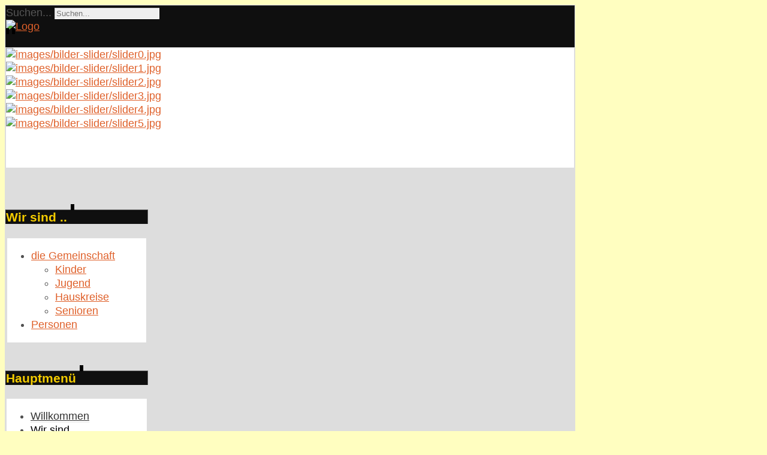

--- FILE ---
content_type: text/html; charset=utf-8
request_url: https://lkg-lauter.de/wir-sind
body_size: 7420
content:
<?xml version="1.0" encoding="utf-8"?><!DOCTYPE html PUBLIC "-//W3C//DTD XHTML 1.0 Transitional//EN" "http://www.w3.org/TR/xhtml1/DTD/xhtml1-transitional.dtd">
<html xmlns="http://www.w3.org/1999/xhtml" xml:lang="de-de" lang="de-de" >
<head>
	<meta name="designer" content="Juergen Koller - http://www.lernvid.com" />
<meta name="licence" content="Creative Commons 3.0" />
<link href="/templates/allrounder-3/favicon.ico" rel="shortcut icon" type="image/x-icon" />


<!--- ADD CSS Files -->



	<link href="/templates/allrounder-3/css/template.css" rel="stylesheet" type="text/css" media="all" />
<!--
	<link href="/templates/allrounder-3/css/bootstrap.css" rel="stylesheet" type="text/css" media="all" />
-->
	<link href="/templates/allrounder-3/css/joomla.css" rel="stylesheet" type="text/css" media="all" />
	<link href="/templates/allrounder-3/css/colors.css" rel="stylesheet" type="text/css" media="all" />
	<link href="/templates/allrounder-3/css/lvdropdown.css" rel="stylesheet" type="text/css" media="all" />
	<link href="/templates/allrounder-3/css/typo.css" rel="stylesheet" type="text/css" media="all" />
	<link href="/templates/allrounder-3/css/modules.css" rel="stylesheet" type="text/css" media="all" />
	
<!--- Older Browser CSS -->
<!--[if IE 7]>
	<link href="/templates/allrounder-3/css/ie7.css" rel="stylesheet" type="text/css" media="all" />
<![endif]-->

<!--- ADD JavaScript Files -->

	<script type="text/javascript" src="/templates/allrounder-3/js/jquery-1.9.1.min.js"></script>
	<script type="text/javascript">
		var jq = jQuery.noConflict();
	</script>
	<script type="text/javascript" src="/templates/allrounder-3/js/lv-dropdown.js"></script>
	<script type="text/javascript" src="/templates/allrounder-3/js/jq.easy-tooltip.min.js"></script>
	<script type="text/javascript" src="/templates/allrounder-3/js/jq.easy-caption.min.js"></script>
	<script type="text/javascript" src="/templates/allrounder-3/js/reflection.js"></script>
	<script type="text/javascript" src="/templates/allrounder-3/js/effects.js"></script>


<!-- Layout parameters -->
	<style type="text/css">

	/* Template layout parameters */
	

	#wrapper {
		margin-top:0px;
	}
	#foot_container {
		margin-bottom:0px;
	}
	#topmenu ul.menu, #topmenu ul.menu li a, #topmenu ul.menu li span.separator {
		background-image: url('/templates/allrounder-3/images/dropdown-smooth.png');
	}
	#topmenu ul.menu li.parent a, #topmenu ul.menu li.parent span.separator {
		background-image: url('/templates/allrounder-3/images/menu-parent-smooth.png');
	}
	#topmenu ul.menu li.parent a:hover, #topmenu ul.menu li.parent span.separator:hover, 
	#topmenu ul.menu li#current.parent a, #topmenu ul.menu li#current.parent span.separator {
		background-image: url('/templates/allrounder-3/images/menu-parent-hover-smooth.png');
	}
			
</style>
<!-- Define fonts -->
	<style type="text/css">

	/* Template fonts */
	
	body {
		font-size:18px;

							font-family:Calibri, Verdana, Arial, Tahoma;
				line-height:1.3em;
	}

</style>
<!-- ADD own template colors -->
	<style type="text/css">

	/* Template colors */

	body {
		background-color: #FFFEC0;
		color: #555555;
	}
	span#copy a {
		color: #555555;
	}
	a, a:link, a:visited, a:active, a:focus {
		color: #DF602A;
	}

	#wrapper, #foot_container {
		background-color: #DDDDDD;
		border: 1px solid #DDDDDD;
	}

	
	#header {
		background-color: #0F0F0F;
		border-top:1px solid #242424;
		border-left:1px solid #242424;	
		border-right:1px solid #242424;	
	}
	.heckl, .heckr {  
		border-top: 10px solid #000000;
	}

	#footer {
		background-color: #0F0F0F;
		border:1px solid #242424;
		border-bottom:2px solid #242424;
	}
	.feckl, .feckr {  
		border-bottom: 10px solid #000000;
	}
	#footer a#gotop {
		color: #DDDDDD;
	}
	#footermodule1234, #footermodule1234 a, #footermodule1234 ul.menu, #footermodule5, #footermodule5 a {
		color: #DF602A;
	}
	#subfoot {
		background-color: #DDDDDD;
		border-top:1px solid #DDDDDD;
		border-bottom:1px solid #DDDDDD;
	}
	.copytext {
		color: #5B6C71;
	}

	#maincontent {
		background-color: #FFFFFF;
		border: 3px double #FFFFFF;
	}
	
	.item-page, .item, .leading-0, .leading-1, .leading-2, .leading-3, .leading-4, .leading-5, .contact,
	#maincontent div.search, #maincontent .categories-list, #maincontent .category-list, 
	#maincontent .archive , #maincontent .contact-category, #maincontent .weblink-category, 
	#maincontent .newsfeed-category, #maincontent .login, #maincontent .profile, #maincontent .profile-edit, 
	#maincontent .registration, #maincontent .remind, #maincontent .reset, #maincontent .finder {
		background-color:#FFFFFF;
		border: 1px solid #FFFFFF;
	}

	.page-header h2, .page-header h2 a {
		color: #484848 !important;
	}

	#wrapper #leftcol h3.moduleh3, #wrapper #rightcol h3.moduleh3	 {
		background-color: #0F0F0F;
		border-top:	1px solid #555555;
		color: #F4CC00;
	}
	#wrapper #leftcol h3.moduleh3	 {
		border-left: 1px solid #242424;
		border-right: 1px solid #555555;
	}
	#wrapper #rightcol h3.moduleh3	 {
		border-right: 1px solid #242424;
		border-left: 1px solid #555555;
	}
	.h3eckl, .h3eckr {  
		border-top: 10px solid #000000;
	}

	#leftcol .module div.lvround-inner, #leftcol .module_menu div.lvround-inner, #leftcol .module_text div.lvround-inner, 
	#rightcol .module div.lvround-inner, #rightcol .module_menu div.lvround-inner, #rightcol .module_text div.lvround-inner {
		background-color: #FFFFFF;
		border: 1px solid #DDDDDD;
		color: #505050;
	}
	#subhead {
		background-color: #FFFFFF;
		border: 1px solid #FFFFFF;
	}
	.breadcrumbs, .breadcrumbs span {
		color: #555555;
	}
	#leftcol .module div div, #leftcol .module_menu div div, #leftcol .module_text div div, 
	#rightcol .module div div, #rightcol .module_menu div div, #rightcol .module_text div div {
		border: 1px solid #DDDDDD;
	}

	/**** Global Modules ****/

	div.module {
		color:#505050;
		background-color:#FFFFFF;
		border:1px solid #DDDDDD;
	}
	div.module h3.moduleh3 {
		background-color:#FFFFFF;
		border:1px solid #DDDDDD;
	}


	.input, .inputbox {
		color: #555555;
		background-color: #EFEFEF;
		border-top: 1px solid #CCCCCC;
		border-left: 1px solid #CCCCCC;
		border-right: 1px solid #FFFFFF;
		border-bottom: 1px solid #FFFFFF;
	}
	.input:hover, .inputbox:hover {
		color: #555555;
		background-color: #F9F9F9;
	}

	input.button, button.button, button.validate, .pagenav, ul.pagenav li a {
		color: #555;
		background-color: #efefef;
		color: #555555;
		background-color: #EFEFEF;
		border-top: 1px solid #CCCCCC;
		border-left: 1px solid #CCCCCC;
		border-right: 1px solid #FFFFFF;
		border-bottom: 1px solid #FFFFFF;
	}
	input.button:hover, button.button:hover, button.validate:hover, .pagenav, ul.pagenav li a:hover {
		color: #000000;
		background-color: #FFFFFF;
	}

	/**** Mainmenu with suffix: _menu ****/
	
	.module_menu ul.menu li a, .module_menu ul.menu li span.separator {
		color: #333333;
		border-bottom:1px dotted #DDDDDD;
	}
	.module_menu ul.menu li a:hover, .module_menu ul.menu li a:active, .module_menu ul.menu li a:focus {
		color: #000000!important;
	}
	.module_menu ul.menu li.current a {
		color: #000000;
	}
	.module_menu ul.menu li.current ul li a {
		color: #000000;
	}

	/**** Default Tooltips ****/

	.easy-tooltip-default {
		border: 1px solid #A6A7AB; 
		background-color: #F2F3F5; 
		color: #DF602A;
	}


</style>
<!-- ADD own dropdown-menu colors -->





<!-- math the width of the 3 columns -->
<style type="text/css">
	#leftcol {width: 25%;}
	#rightcol {width: 20%;}
	#content_outmiddle {width: 53%;}
	#content_outright {width: 79%;}
	#content_outleft {width: 74%;}
</style>

	<base href="https://lkg-lauter.de/wir-sind" />
	<meta http-equiv="content-type" content="text/html; charset=utf-8" />
	<meta name="keywords" content="LKG Lauter Landeskrichliche Gemeinschaft Bibel Glauben Beten Gemeinschaft" />
	<meta name="description" content="Landeskirchliche Gemeinschaft Lauter, Wer wir sind und was uns bewegt" />
	<meta name="generator" content="Joomla! - Open Source Content Management" />
	<title>Landeskirchliche Gemeinschaft Lauter / LKG-Lauter - Wir sind..</title>
	<link href="/templates/allrounder-3/favicon.ico" rel="shortcut icon" type="image/vnd.microsoft.icon" />
	<link href="https://lkg-lauter.de/component/search/?Itemid=465&amp;format=opensearch" rel="search" title="Suchen Landeskirchliche Gemeinschaft Lauter / LKG-Lauter" type="application/opensearchdescription+xml" />
	<link href="/plugins/editors/jckeditor/typography/typography2.php" rel="stylesheet" type="text/css" media="null" attribs="[]" />
	<link href="/media/plg_system_eprivacy/css/definitions.min.css?1d79d7995b1ce41c3bbeb5fb6a53639d" rel="stylesheet" type="text/css" />
	<link href="https://lkg-lauter.de/modules/mod_bt_contentslider/tmpl/css/btcontentslider.css" rel="stylesheet" type="text/css" />
	<link href="/media/system/css/modal.css?1d79d7995b1ce41c3bbeb5fb6a53639d" rel="stylesheet" type="text/css" />
	<style type="text/css">

#plg_system_eprivacy { width:0px;height:0px;clear:none; BEHAVIOR: url(#default#userdata); }
#btcontentslider112 .bt_handles{top: 0px !important;right: 5px !important}
		@media screen and (max-width: 480px){.bt-cs .bt-row{width:100%!important;}}
#lveis-wrapper_3 {
	width: 425px !important;
	height: 190px !important;
	background-color: transparent !important;
	margin:0 0 10px 0 !important;
	padding:0 !important;
	float:none;
}
#lveis-wrapper_3 ul#lveis {
	height: 190px !important;
}
#lveis-wrapper_3 ul#lveis a {
	display:block;
}
#lveis-wrapper_3 ul#lveis, #lveis-wrapper_3 ul#lveis li {
	margin:0;
	padding:0;
	list-style-type:none;
	overflow:hidden;
}
#lveis-wrapper_3 .lveisnav {
	width: 415px !important;
	height: 30px !important;
	background:#333333 !important;
	border:1px solid #111111 !important;
	padding:4px !important;
	display:inline-block;
	display:block;
	overflow: hidden;
}
#lveis-wrapper_3 .lveisindex a {
	float:left;
	background-image:url("../modules/mod_lv_enhanced_image_slider/images/links.png");
	background-repeat:no-repeat;
}
#lveis-wrapper_3 .lveisindex a:hover {
	background-image:url("../modules/mod_lv_enhanced_image_slider/images/links.png");
	background-repeat:no-repeat;
	background-position: 0 -26px;
}
#lveis-wrapper_3 .lveisnav .prev, #lveis-wrapper_3 .lveisnav .next {
	float:right;
	display:block;
}
#lveis-wrapper_3 .lveisnav a {
	color:#888888 !important;
	border:1px solid #282828 !important;
	font-family: Arial, Helvetica, Sans-Serif !important;
	font-size:14px !important;
	padding:0 3px !important;
	margin:2px;
	text-decoration:none;
}
#lveis-wrapper_3 .lveisnav a:hover {
	color: #FFFFFF !important;
}
#lveis-wrapper_3 .lveisindex a.activeSlide {
	color: #FFFFFF !important;
	background:#222222 !important;
	border-color:#111111 !important;
	font-weight:bold;
}
#lveis-wrapper_3 #lveis img, #lveis-wrapper_3 #lveis a {
	border:0 !important;
	outline:0 !important;
	margin:0 !important;
	padding:0 !important;
}
#lveis-wrapper_3 .lveisnav-clr {
	clear:both;
}
div.mod_search63 input[type="search"]{ width:auto; }
	</style>
	<script type="application/json" class="joomla-script-options new">{"plg_system_eprivacy":{"displaytype":"cookieblocker","autoopen":true,"accepted":false,"root":"\/index.php","cookies":{"sessioncookie":false,"accepted":[]},"cookie":{"domain":".www.lkg-lauter.de","path":null},"loginlinks":[],"country":"not detected","cookieregex":[]},"csrf.token":"0fce2964204a315f3eba663a13eca45c","system.paths":{"root":"","base":""}}</script>
	<script src="/media/jui/js/jquery.min.js?1d79d7995b1ce41c3bbeb5fb6a53639d" type="text/javascript"></script>
	<script src="/media/jui/js/jquery-noconflict.js?1d79d7995b1ce41c3bbeb5fb6a53639d" type="text/javascript"></script>
	<script src="/media/jui/js/jquery-migrate.min.js?1d79d7995b1ce41c3bbeb5fb6a53639d" type="text/javascript"></script>
	<script src="/media/system/js/caption.js?1d79d7995b1ce41c3bbeb5fb6a53639d" type="text/javascript"></script>
	<script src="/media/plg_system_eprivacy/js/base64.min.js?1d79d7995b1ce41c3bbeb5fb6a53639d" type="text/javascript"></script>
	<script src="/media/plg_system_eprivacy/js/eprivacy.class.min.js?1d79d7995b1ce41c3bbeb5fb6a53639d" type="text/javascript"></script>
	<script src="https://lkg-lauter.de/modules/mod_bt_contentslider/tmpl/js/slides.js" type="text/javascript"></script>
	<script src="https://lkg-lauter.de/modules/mod_bt_contentslider/tmpl/js/default.js" type="text/javascript"></script>
	<script src="https://lkg-lauter.de/modules/mod_bt_contentslider/tmpl/js/jquery.easing.1.3.js" type="text/javascript"></script>
	<script src="/media/system/js/mootools-core.js?1d79d7995b1ce41c3bbeb5fb6a53639d" type="text/javascript"></script>
	<script src="/media/system/js/core.js?1d79d7995b1ce41c3bbeb5fb6a53639d" type="text/javascript"></script>
	<script src="/media/system/js/mootools-more.js?1d79d7995b1ce41c3bbeb5fb6a53639d" type="text/javascript"></script>
	<script src="/media/system/js/modal.js?1d79d7995b1ce41c3bbeb5fb6a53639d" type="text/javascript"></script>
	<!--[if lt IE 9]><script src="/media/system/js/html5fallback.js?1d79d7995b1ce41c3bbeb5fb6a53639d" type="text/javascript"></script><![endif]-->
	<script type="text/javascript">
jQuery(window).on('load',  function() {
				new JCaption('img.caption');
			});
		jQuery(function($) {
			SqueezeBox.initialize({});
			initSqueezeBox();
			$(document).on('subform-row-add', initSqueezeBox);

			function initSqueezeBox(event, container)
			{
				SqueezeBox.assign($(container || document).find('a.modal').get(), {
					parse: 'rel'
				});
			}
		});

		window.jModalClose = function () {
			SqueezeBox.close();
		};

		// Add extra modal close functionality for tinyMCE-based editors
		document.onreadystatechange = function () {
			if (document.readyState == 'interactive' && typeof tinyMCE != 'undefined' && tinyMCE)
			{
				if (typeof window.jModalClose_no_tinyMCE === 'undefined')
				{
					window.jModalClose_no_tinyMCE = typeof(jModalClose) == 'function'  ?  jModalClose  :  false;

					jModalClose = function () {
						if (window.jModalClose_no_tinyMCE) window.jModalClose_no_tinyMCE.apply(this, arguments);
						tinyMCE.activeEditor.windowManager.close();
					};
				}

				if (typeof window.SqueezeBoxClose_no_tinyMCE === 'undefined')
				{
					if (typeof(SqueezeBox) == 'undefined')  SqueezeBox = {};
					window.SqueezeBoxClose_no_tinyMCE = typeof(SqueezeBox.close) == 'function'  ?  SqueezeBox.close  :  false;

					SqueezeBox.close = function () {
						if (window.SqueezeBoxClose_no_tinyMCE)  window.SqueezeBoxClose_no_tinyMCE.apply(this, arguments);
						tinyMCE.activeEditor.windowManager.close();
					};
				}
			}
		};
		
	</script>

</head>
<body>
				<div id="wrapper" style="width:950px;">
						
		
			<div id="header_container">
				
				<div id="header">
								
											<div id="banner_outer">
							<div id="banner">
					             <div class="search mod_search63">
	<form action="/wir-sind" method="post" class="form-inline" role="search">
		<label for="mod-search-searchword63" class="element-invisible">Suchen...</label> <input name="searchword" id="mod-search-searchword63" maxlength="200"  class="inputbox search-query input-medium" type="search" size="20" placeholder="Suchen..." />		<input type="hidden" name="task" value="search" />
		<input type="hidden" name="option" value="com_search" />
		<input type="hidden" name="Itemid" value="465" />
	</form>
</div>

							</div>
						</div>
								
					<div id="logo">
																
							<a class="medialogo" href="/index.php"><img alt="Logo" src="/images/Banner/Banner-orange.png"/></a>
																							</div>	
								
					<span class="heckl">&nbsp;</span>
					<span class="heckr">&nbsp;</span>
				</div>
						
				
		
									</div>
				<div id="container">
							
	<div id="top45">
					<div id="top4">
	           	<div class="module-outer">
		<div class="module">
			<div>
				<div>
					<div class="lvround-inner">
												

	<script type="text/javascript" src="/modules/mod_lv_enhanced_image_slider/js/js_compress.php"></script>

<script type="text/javascript"> 
	var jQlveis = jQuery.noConflict(); 
	jQlveis(document).ready(function() {
		jQlveis('#lveis-wrapper_3 ul#lveis').cycle({
			fx: 'scrollHorz',
			random: 0,
			timeout: 8000,
			speed: 800,
			next: '#lveis-wrapper_3 .lveisnav .next',
			prev: '#lveis-wrapper_3 .lveisnav .prev',
			pager:'#lveis-wrapper_3 .lveisindex',
			height: 190,
			pause: 1		});
	});
</script>
	<noscript>You need Javascript enabled in your browser to see sliding images...</noscript>
	
	<div id="lveis-wrapper_3">
		<ul id="lveis">
			<li><a class="modal" href="/images/bilder-slider/slider0.jpg" target="_self"><img src="/images/bilder-slider/slider0.jpg" alt="images/bilder-slider/slider0.jpg" width="425" height="190" /></a></li><li><a class="modal" href="/images/bilder-slider/slider1.jpg" target="_self"><img src="/images/bilder-slider/slider1.jpg" alt="images/bilder-slider/slider1.jpg" width="425" height="190" /></a></li><li><a class="modal" href="/images/bilder-slider/slider2.jpg" target="_self"><img src="/images/bilder-slider/slider2.jpg" alt="images/bilder-slider/slider2.jpg" width="425" height="190" /></a></li><li><a class="modal" href="/images/bilder-slider/slider3.jpg" target="_self"><img src="/images/bilder-slider/slider3.jpg" alt="images/bilder-slider/slider3.jpg" width="425" height="190" /></a></li><li><a class="modal" href="/images/bilder-slider/slider4.jpg" target="_self"><img src="/images/bilder-slider/slider4.jpg" alt="images/bilder-slider/slider4.jpg" width="425" height="190" /></a></li><li><a class="modal" href="/images/bilder-slider/slider5.jpg" target="_self"><img src="/images/bilder-slider/slider5.jpg" alt="images/bilder-slider/slider5.jpg" width="425" height="190" /></a></li>		</ul>
				<div class="lveisnav-clr"></div>
	</div>
						<div class="clr"></div>
					</div>
				</div>
			</div>
		</div>
		<div class="clr"></div>
		<span class="shadow-left">&nbsp;</span>
		<span class="shadow-right">&nbsp;</span>
	</div>
	
			</div>
					
					<div id="top5">
	           	<div class="module-outer">
		<div class="module">
			<div>
				<div>
					<div class="lvround-inner">
												<div id="btcontentslider112" style="display:none;width:auto" class="bt-cs">
			<div class="slides_container" style="width:auto;">

			<div class="slide" style="width:auto">
					<div class="bt-row bt-row-first"  style="width:100%" >
				<div class="bt-inner">
								
															
										<div class="bt-introtext">
					<p>
	<strong>Regelm&auml;&szlig;ige Veranstaltungen</strong></p>
<table border="0" style="line-height: 1em;">
	<tbody>
		<tr>
			<td>
				Montag</td>
			<td>
				20.00 Uhr &Uuml;bung des Posaunenchores</td>
		</tr>
		<tr>
			<td>
				Dienstag</td>
			<td>
				19.45 Uhr Gebetsgemeinschaft</td>
		</tr>
		<tr>
			<td>
				Mittwoch</td>
			<td>
				20.00 Uhr &Uuml;bung des gemischten Chores</td>
		</tr>
		<tr>
			<td>
				Freitag</td>
			<td>
				19.00 Uhr Jugendstunde</td>
		</tr>
		<tr>
			<td>
				Sonntag</td>
			<td>
				10.00 Uhr&nbsp;Gemeinschafts- / Kinderstunde</td>
		</tr>
	</tbody>
</table>
<p>
	&nbsp;</p>
					</div>
					
					
				</div>
				<!--end bt-inner -->
			</div>
			<!--end bt-row -->
									<div style="clear: both;"></div>

		</div>
		<!--end bt-main-item page	-->
				<div class="slide" style="width:auto">
					<div class="bt-row bt-row-first"  style="width:100%" >
				<div class="bt-inner">
								
															
										<div class="bt-introtext">
					<p>
	<strong>Aktuelles:</strong><br />
	<br />
	Wir laden dich herzlich zu unserer n&auml;chsten Veranstaltung ein und w&uuml;rden uns freuen, dich begr&uuml;&szlig;en zu k&ouml;nnen.<br />
	Unsere Termine findest du <a href="http://www.lkg-lauter.de/termine" title="Termine">[hier]</a>.</p>
					</div>
					
					
				</div>
				<!--end bt-inner -->
			</div>
			<!--end bt-row -->
									<div style="clear: both;"></div>

		</div>
		<!--end bt-main-item page	-->
			</div>
</div>
<!--end bt-container -->
<div style="clear: both;"></div>

<script type="text/javascript">	
	if(typeof(btcModuleIds)=='undefined'){var btcModuleIds = new Array();var btcModuleOpts = new Array();}
	btcModuleIds.push(112);
	btcModuleOpts.push({
			slideEasing : 'easeInQuad',
			fadeEasing : 'easeInQuad',
			effect: 'slide,slide',
			preloadImage: 'https://lkg-lauter.de//modules/mod_bt_contentslider/tmpl/images/loading.gif',
			generatePagination: true,
			play: 7000,						
			hoverPause: true,	
			slideSpeed : 500,
			autoHeight:false,
			fadeSpeed : 500,
			equalHeight:true,
			width: 'auto',
			height: 200,
			pause: 100,
			preload: true,
			paginationClass: 'bt_handles',
			generateNextPrev:false,
			prependPagination:true,
			touchScreen:0	});
</script>

						<div class="clr"></div>
					</div>
				</div>
			</div>
		</div>
		<div class="clr"></div>
		<span class="shadow-left">&nbsp;</span>
		<span class="shadow-right">&nbsp;</span>
	</div>
	
			</div>
					
	</div>					
		
							<div id="leftcol">
		             	<div class="module-outer">
					<h3 class="moduleh3"><strong>Wir sind ..</strong>
				<span class="h3eckl">&nbsp;</span>
			</h3>
				<div class="module">
			<div>
				<div>
					<div class="lvround-inner">
						<ul class="nav menu mod-list">
<li class="item-485 deeper parent"><a href="/die-gemeinschaft" >die Gemeinschaft</a><ul class="nav-child unstyled small"><li class="item-527"><a href="/die-gemeinschaft/kinder" >Kinder</a></li><li class="item-526"><a href="/die-gemeinschaft/jugend" >Jugend</a></li><li class="item-528"><a href="/die-gemeinschaft/hauskreise" >Hauskreise</a></li><li class="item-529"><a href="/die-gemeinschaft/senioren" >Senioren</a></li></ul></li><li class="item-487"><a href="/personen" >Personen</a></li></ul>
					</div>
				</div>
			</div>
		</div>
		<div class="clr"></div>
		<span class="shadow-left">&nbsp;</span>
		<span class="shadow-right">&nbsp;</span>
	</div>
		<div class="module-outer_menu">
					<h3 class="moduleh3"><strong>Hauptmenü</strong>
				<span class="h3eckl">&nbsp;</span>
			</h3>
				<div class="module_menu">
			<div>
				<div>
					<div class="lvround-inner">
						<ul class="nav menu ct_menu_horizontal mod-list">
<li class="item-435 default active"><a href="/" >Willkommen</a></li><li class="item-465 current"><a href="/wir-sind" >Wir sind..</a></li><li class="item-478"><a href="/wir-treffen-uns" >Wir treffen uns ..</a></li><li class="item-466"><a href="/gemeinsam-musizieren" >gemeinsam Musizieren</a></li><li class="item-467"><a href="/termine" >Termine</a></li><li class="item-468"><a href="/kontakt" >Kontakt</a></li><li class="item-469"><a href="/impressum" >Impressum</a></li></ul>
					</div>
				</div>
			</div>
		</div>
		<div class="clr"></div>
		<span class="shadow-left">&nbsp;</span>
		<span class="shadow-right">&nbsp;</span>
	</div>
		<div class="module-outer">
				<div class="module">
			<div>
				<div>
					<div class="lvround-inner">
						

<div class="custom"  >
	<p>
	<a href="http://www.kirche-lauter.de" target="_blank"><img alt="" src="/images/KGLauter.png" style="width: 210px; height: 85px;" /></a></p>
</div>
					</div>
				</div>
			</div>
		</div>
		<div class="clr"></div>
		<span class="shadow-left">&nbsp;</span>
		<span class="shadow-right">&nbsp;</span>
	</div>
	
				</div>
					
		    <div id="content_outleft">
					
		
				<div id="maincontent">
					<div id="system-message-container">
	</div>
						
					<div class="item-page" itemscope itemtype="https://schema.org/Article">
	<meta itemprop="inLanguage" content="de-DE" />
	
		
						
		
	
	
		
								<div itemprop="articleBody">
		<p>
	<strong>Wer wir sind und was uns bewegt</strong></p>
<p>
	Seit Ende des 19. Jahrhunderts gibt es in&nbsp;Deutschland&nbsp;zahlreiche Landeskirchliche Gemeinschaften. Die Gemeinschaftsbewegung versteht sich als eine Erneuerungsbewegung innerhalb der evangelischen Landeskirche. Sie ist keine eigenst&auml;ndige Kirche, noch vertritt sie Sonderlehren. Wir als Landeskirchliche Gemeinschaft Lauter arbeiten eigenst&auml;ndig und&nbsp;zugleich erg&auml;nzend und stellvertretend zum&nbsp;Dienst unserer Kirchgemeinde.</p>
<p>
	Unsere Landeskirchliche Gemeinschaft Lauter sieht sich dem Auftrag&nbsp;Jesu Christi&nbsp;verpflichtet, durch die Verk&uuml;ndigung des&nbsp;Evangeliums, Menschen zum Glauben an Jesus einzuladen (<a href="http://www.basisbibel.de/basisbibel/bibeltext/basisbibel/bibeltext/lesen/stelle/50/280001/289999/ch/1a41097111386e60fc7a385bb90c37c7/" target="_blank" title="Missionsbefehl">Missionsbefehl Mt. 28, 18-20</a>). Wir wollen christliche Werte in einer wertlosen Zeit leben und damit den Glauben an Jesus Christus in unserem Alltag lebendig und erlebbar machen. Die&nbsp;Bibel&nbsp;sehen wir als unsere einzige Grundlage an.</p>
<p>
	Wir streben eine gute Zusammenarbeit mit den &ouml;rtlichen Kirchgemeinden an und geh&ouml;ren zum Arbeitskreis der&nbsp;<a href="http://de.wikipedia.org/wiki/Deutsche_Evangelische_Allianz" target="_blank" title="Deutsche Evangelische Allianz">Evangelischen Allianz</a>, der sich aus Mitarbeitern der evangelischen Landeskirche und&nbsp;Freikirchen&nbsp;zusammensetzt.</p>
<p>
	Die Landeskirchliche Gemeinschaft Lauter ist Teil des <a href="http://www.lkgsachsen.de/" target="_blank">Landesverbandes Landeskirchlicher Gemeinschaften Sachsen</a>. Dieser wiederum geh&ouml;rt zum <a href="http://www.gnadauer.de/" target="_blank">Evangelischen Gnadauer Gemeinschaftsverband</a>.<br />
	<br />
	Wir m&ouml;chten:</p>
<ul>
	<li>
		bibelorientiert leben</li>
	<li>
		Glauben im Alltag umsetzen</li>
	<li>
		mit Alt und Jung Gemeinschaft erleben</li>
	<li>
		gemeinsam beten und im Glauben wachsen</li>
</ul>
<p>
	<strong>Unser Logo</strong></p>
<table border="0" cellpadding="1" cellspacing="1" style="width: 100%;">
	<tbody>
		<tr>
			<td style="width: 61px;">
				<img alt="" src="/images/logo1.png" style="width: 50px; height: 49px;" /></td>
			<td style="width: 878px;">
				<p>
					Unsere Gemeinschaft,</p>
			</td>
		</tr>
		<tr>
			<td style="width: 61px;">
				<img alt="" src="/images/logo2.png" style="width: 50px; height: 49px;" /></td>
			<td style="width: 878px;">
				<p>
					wo man Gott neu erleben kann,</p>
			</td>
		</tr>
		<tr>
			<td style="width: 61px;">
				<img alt="" src="/images/logo3.png" style="width: 50px; height: 49px;" /></td>
			<td style="width: 878px;">
				<p>
					bestehend aus der Gemeinschaft des Landesverbandes Landeskirchlicher Gemeinschaften Sachsen e.V.</p>
			</td>
		</tr>
		<tr>
			<td style="width: 61px;">
				<img alt="" src="/images/logo4.png" style="width: 50px; height: 49px;" /></td>
			<td style="width: 878px;">
				<p>
					und der Jugend- sowie Kinderarbeit des EC &bdquo;Entschieden f&uuml;r Christus&ldquo;.</p>
			</td>
		</tr>
		<tr>
			<td style="width: 61px;">
				<img alt="" src="/images/logo5.png" style="width: 50px; height: 51px;" /></td>
			<td style="width: 878px;">
				<p>
					Wir sind eine eng verbundene Gemeinschaft von Jung und Alt - Gro&szlig; und Klein.</p>
			</td>
		</tr>
		<tr>
			<td style="width: 61px;">
				<img alt="" src="/images/logo6.png" style="width: 50px; height: 51px;" /></td>
			<td style="width: 878px;">
				<p>
					Die Liebe, an der uns Gott durch Jesus Christus teilhaben l&auml;sst, ist unsere Kraft und zugleich unser Zeichen nach au&szlig;en.</p>
			</td>
		</tr>
		<tr>
			<td style="width: 61px;">
				<img alt="" src="/images/logo7.png" style="width: 50px; height: 51px;" /></td>
			<td style="width: 878px;">
				<p>
					Jesus Christus starb f&uuml;r unsere Schuld am Kreuz &ndash; das Zeichen unseres Glaubens.</p>
			</td>
		</tr>
	</tbody>
</table>
<p>
	<br />
	&nbsp;</p>
 	</div>

	
							</div>

				</div>
				<div class="clr"></div>
				<span class="shadow-left">&nbsp;</span>
				<span class="shadow-right">&nbsp;</span>
					
		
			</div>
				
			<div class="clr"></div>
		</div>
			
		
		
		<div class="clr"></div>
	</div>
				<div id="foot_container" style="width:950px;">
				
		
		
							
	
			
			<div id="subfoot">
							</div>
					
	
		<div class="clr"></div>
			<div id="footer">
				<div class="footer-inner">
					<span class="feckl">&nbsp;</span>
					<span class="feckr">&nbsp;</span>
					<div id="scroll_up"> <a href="#" class="lv-tooltip" id="gotop" title="Scroll to top">&uarr;&uarr;&uarr;</a></div>
						<div id="footermodule1234">
					
					
					
					
	</div>
			<div id="footermodule5">
					<div class="moduletable">
						

<div class="custom"  >
	<h4 style="text-align: center;">
	<a href="http://www.lkg-lauter.de">Willkommen</a>&nbsp; //&nbsp; <a href="/index.php/kontakt">Kontakt</a>&nbsp; //&nbsp; <a href="/index.php/impressum">Impressum</a>&nbsp; //&nbsp; <a href="/wir-sind/2-uncategorised/67-datenschutz" title="Datenschutz">Datenschutz</a>&nbsp; //&nbsp; <a href="/an-abmelden">Login</a></h4>
</div>
		</div>
	
		</div>
				
					
					</div>
				<div class="footer-bottom">
									
				  		<span id="date">Samstag, 15. November 2025</span>
								  		<span id="copy"><a href="http://www.lernvid.com" title="Joomla Templates" target="_blank">Template designed by LernVid.com</a></span>
				</div>
			</div>		
		<div class="clr"></div>
	</div>	
		
</body>
</html>